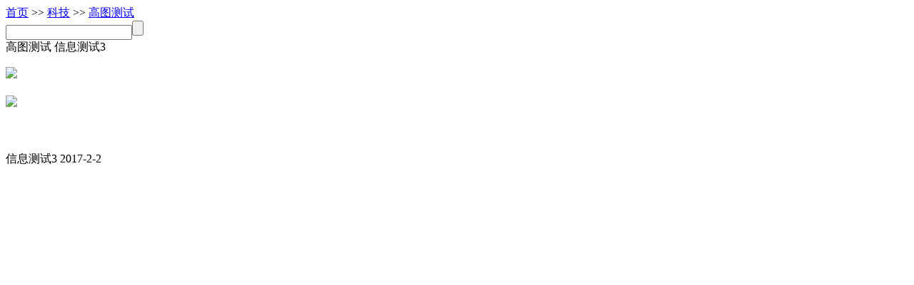

--- FILE ---
content_type: text/html
request_url: http://www.10010400.net/html/min92.htm
body_size: 1662
content:
<!Doctype html>
<html id="body_bg">
<head>
<meta charset="utf-8">
<meta http-equiv="X-UA-Compatible" content="IE=edge,chrome=1" />
<meta name="viewport" content="initial-scale=1.0,minimum-scale=1.0,maximum-scale=1.0,width=320"/>
<meta name="Description" content="<%=Descriptions%>" />
<meta name="Keywords" content="信息测试3" />
<meta name="Description" content="信息测试3" />
<title>高图测试</title>
<base href="http://t.8xs.cn/20180425/web/">
</head>
<body>
<script src="css/jq/jquery-3.2.0.min.js"></script>
<script language="javascript" src="css/jq/jquery.qrcode.min.js"></script>
<script src="css/mini_mooncode.js"></script>
<!--script src="css/touch-0.2.14.js"></script-->
<link rel="stylesheet" type="text/css" href="css/mini.css">
<style>.p{line-height: 150%}</style>
<body>
<a href="index.asp">首页</a> >> <a href="zhsh.asp?lei=44">科技</a> >>  <a href="zhsh.asp?id=92">高图测试</a>
<div class='form'><form method='POST' action='zhsh.asp'><span></span><input type='text' name='key' class='an key' value=''><input class='submit' type="submit"></form></div>
<div class="content">
高图测试
信息测试3

<div class="p"><p><img src="http://images.t.8xs.cn/upfile/images/2017/11/23/small4_15113666664647016.jpg" style=""/></p><p><img src="http://images.t.8xs.cn/upfile/images/2017/11/23/small4_15113666673596998.jpg" style=""/></p><p><br/></p></div>
信息测试3
2017-2-2
</div>
<script type="text/javascript">showpic(".content","small4_");jQuery('#qrout').qrcode({render:PD(),width:100,height:100,alt:'微信扫一扫在手机、平板电脑上观看。',text:utf16to8(base()+'zhsh_mini.asp?id=92')});</script>
</body>
</html>
